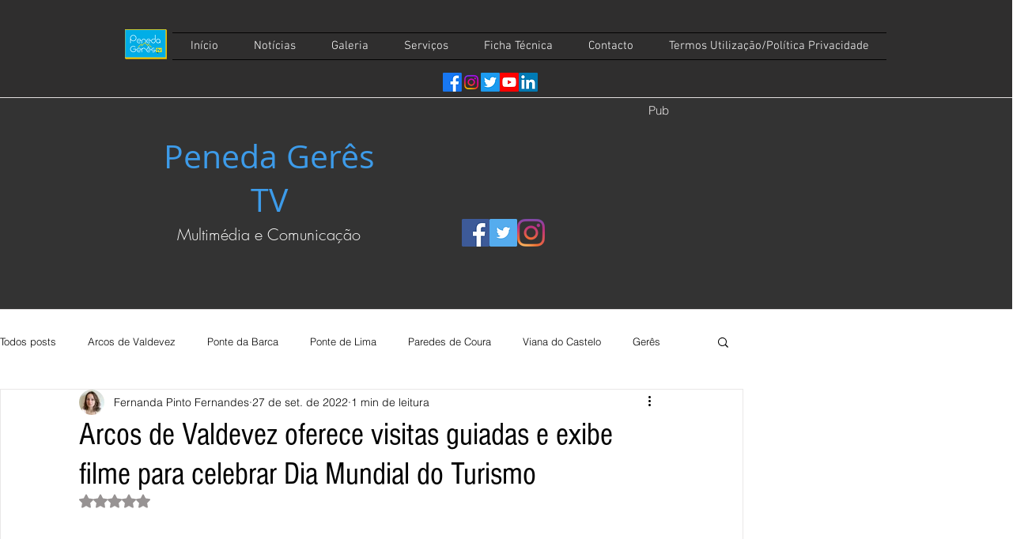

--- FILE ---
content_type: text/html; charset=utf-8
request_url: https://accounts.google.com/o/oauth2/postmessageRelay?parent=https%3A%2F%2Fstatic.parastorage.com&jsh=m%3B%2F_%2Fscs%2Fabc-static%2F_%2Fjs%2Fk%3Dgapi.lb.en.2kN9-TZiXrM.O%2Fd%3D1%2Frs%3DAHpOoo_B4hu0FeWRuWHfxnZ3V0WubwN7Qw%2Fm%3D__features__
body_size: 159
content:
<!DOCTYPE html><html><head><title></title><meta http-equiv="content-type" content="text/html; charset=utf-8"><meta http-equiv="X-UA-Compatible" content="IE=edge"><meta name="viewport" content="width=device-width, initial-scale=1, minimum-scale=1, maximum-scale=1, user-scalable=0"><script src='https://ssl.gstatic.com/accounts/o/2580342461-postmessagerelay.js' nonce="h3klo9aV0A3o-3FxTgmcTQ"></script></head><body><script type="text/javascript" src="https://apis.google.com/js/rpc:shindig_random.js?onload=init" nonce="h3klo9aV0A3o-3FxTgmcTQ"></script></body></html>

--- FILE ---
content_type: text/html; charset=utf-8
request_url: https://accounts.google.com/o/oauth2/postmessageRelay?parent=https%3A%2F%2Fstatic.parastorage.com&jsh=m%3B%2F_%2Fscs%2Fabc-static%2F_%2Fjs%2Fk%3Dgapi.lb.en.2kN9-TZiXrM.O%2Fd%3D1%2Frs%3DAHpOoo_B4hu0FeWRuWHfxnZ3V0WubwN7Qw%2Fm%3D__features__
body_size: -106
content:
<!DOCTYPE html><html><head><title></title><meta http-equiv="content-type" content="text/html; charset=utf-8"><meta http-equiv="X-UA-Compatible" content="IE=edge"><meta name="viewport" content="width=device-width, initial-scale=1, minimum-scale=1, maximum-scale=1, user-scalable=0"><script src='https://ssl.gstatic.com/accounts/o/2580342461-postmessagerelay.js' nonce="USbuDb-MrzvGhUh4BEhTjQ"></script></head><body><script type="text/javascript" src="https://apis.google.com/js/rpc:shindig_random.js?onload=init" nonce="USbuDb-MrzvGhUh4BEhTjQ"></script></body></html>

--- FILE ---
content_type: text/html; charset=utf-8
request_url: https://www.google.com/recaptcha/api2/aframe
body_size: 269
content:
<!DOCTYPE HTML><html><head><meta http-equiv="content-type" content="text/html; charset=UTF-8"></head><body><script nonce="gFV0KPYA_zqrrJ4C8vCoGQ">/** Anti-fraud and anti-abuse applications only. See google.com/recaptcha */ try{var clients={'sodar':'https://pagead2.googlesyndication.com/pagead/sodar?'};window.addEventListener("message",function(a){try{if(a.source===window.parent){var b=JSON.parse(a.data);var c=clients[b['id']];if(c){var d=document.createElement('img');d.src=c+b['params']+'&rc='+(localStorage.getItem("rc::a")?sessionStorage.getItem("rc::b"):"");window.document.body.appendChild(d);sessionStorage.setItem("rc::e",parseInt(sessionStorage.getItem("rc::e")||0)+1);localStorage.setItem("rc::h",'1769003137246');}}}catch(b){}});window.parent.postMessage("_grecaptcha_ready", "*");}catch(b){}</script></body></html>